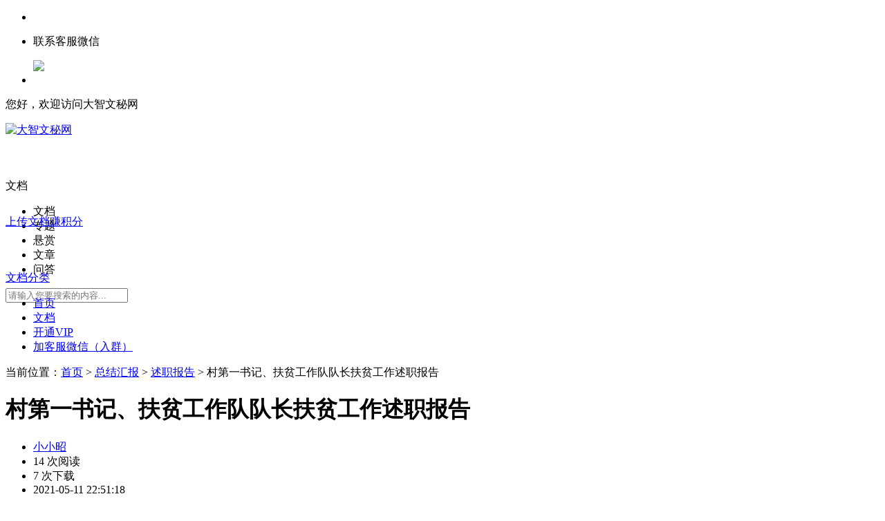

--- FILE ---
content_type: text/html; charset=UTF-8
request_url: https://www.gwy.work/doc-1362.html
body_size: 10841
content:
<!DOCTYPE html>
<html>
<head>
    <meta charset="utf-8" />
    <meta http-equiv="X-UA-Compatible" content="IE=edge,chrome=1" />
    <meta name="keywords" content="第一书记,扶贫,工作队,队长,扶贫,工作,述职,报告" />
    <meta name="description" content="﻿村第一书记、扶贫工作队队长扶贫工作述职报告►公文学习资料这里找为加快我村经济社会发展进程，努力构建社会主义美好新农村，根据上级关于进一步加强农业农村扶贫工作的精神，结合我村客观实际和发展优势，在2014年到村帮扶以来开展了一系列扶贫帮困工作，现将2016年至今工作汇报如下：一、强化D的领导，加强基层D组织建设。为了加强村级D组织的战斗力、凝聚力和创造力，增强D员干部为民服务、勇于奉献的思想意识，" />
    <base href="/" />
    <link rel="shortcut icon" type="image/x-icon" href="favicon.ico" />
    <link rel="stylesheet" type="text/css" href="template/dzwmmb/pc/static/css/com.css?v2.6" />
    <link rel="stylesheet" type="text/css" href="template/dzwmmb/pc/static/css/home.css?v2.6" />
    <link rel="stylesheet" type="text/css" href="template/dzwmmb/pc/static/css/font-awesome.min.css" />
    <meta property="og:type" content="document"/>
    <meta property="og:release_date" content="2021-05-11 22:51:18"/>
    <meta property="og:title" content="村第一书记、扶贫工作队队长扶贫工作述职报告 - 述职报告-总结汇报 - 大智文秘网"/>
    <meta property="og:description" content="﻿村第一书记、扶贫工作队队长扶贫工作述职报告►公文学习资料这里找为加快我村经济社会发展进程，努力构建社会主义美好新农村，根据上级关于进一步加强农业农村扶贫工作的精神，结合我村客观实际和发展优势，在2014年到村帮扶以来开展了一系列扶贫帮困工作，现将2016年至今工作汇报如下：一、强化D的领导，加强基层D组织建设。为了加强村级D组织的战斗力、凝聚力和创造力，增强D员干部为民服务、勇于奉献的思想意识，"/>
    <meta property="og:document:type" content="txt"/>
    <meta property="og:image" content="https://www.gwy.work/doc-1362.thum"/>
    <meta property="og:document:page" content="2"/>
    <meta property="og:document:cost" content="下载币 3 ¥"/>
    <title>
        村第一书记、扶贫工作队队长扶贫工作述职报告 - 述职报告-总结汇报 - 大智文秘网        
    </title>
</head>
<body>
    <div class="right_bar">
        <ul>
            <li class="bar-1"><a href="https://wpa.qq.com/msgrd?v=3&uin=355099555&site=https://www.gwy.work&menu=yes" rel="nofollow"></a></li>
            <li class="bar-2"><a href="javascript:;"></a>
                <div class="app_down">
                    <p>联系客服微信</p>
                    <img src="data/img/kefuwx.png">
                </div>
            </li>
            <li class="bar-3"><a href="javascript:;"></a></li>
        </ul>
    </div>
    <div class="top">
        <div class="iw">
            <p>您好，欢迎访问大智文秘网</p>
            <ul>
            </ul>
        </div>
    </div>
    <div class="header">
        <div class="head_a iw">
            <a class="logo" href="https://www.gwy.work"><img src="template/dzwmmb/pc/static/img/logo.png" alt="大智文秘网"/></a>
            <div class="search" style="margin-top: 60px;left: 41%;">
                <div class="search_text"  style="width: 600px; height: 36px;">
                    <div class="select">文档</div>
                    <i></i>
                    <ul class="dropdown">
                        <li data-id="home">文档</li>
                        <li data-id="topic">专题</li>
                        <li data-id="reward">悬赏</li>
                        <li data-id="article">文章</li>
                        <li data-id="ask">问答</li>                        
                    </ul>
                    <input id="txt_search" type="text" placeholder="请输入您要搜索的内容..." value="">
                </div>
                <a id="search_button"><i class="fa fa-search fa-lg"></i></a>
                <ul class="hot-search">
                                    </ul>
            </div>
            <a class="upload" href="upload.html"><i></i>上传文档赚积分</a>

        </div>

        <div class="head_b iw"  style="margin-top: 60px;">
                        <div class="nav down">
                <p><a href="javascript:;" goto="doc.html"><i class="fa fa-bars fa-lg" aria-hidden="true"></i>文档分类</a></p>
            </div>
                 
            <ul class="nav_bar">
                                                <li><a class="" href="/" target="_self" >首页</a></li>
                                                                                                <li><a class="active" href="doc.html" target="_self" >文档</a></li>
                                                                                                                                                                                                                                                                <li><a class="" href="center/vip.html" target="_self" >开通VIP</a></li>
                                                                                                                                <li><a class="" href="https://www.gwy.work/wechat_popup.html" target="_blank" >加客服微信（入群）</a></li>
                                            </ul>
        </div>
    </div>	
	
<link rel="stylesheet" type="text/css" href="template/dzwmmb/pc/static/context/context.css" />
<style>
    .zub {
        margin-bottom: 30px;
    }
</style>
<div class="iw">
    <div class="crumbs">
        <p>当前位置：<a href="/">首页</a>
                                    > <a href="list-163.html">总结汇报</a>
                        > <a href="list-171.html">述职报告</a>
                                    > 村第一书记、扶贫工作队队长扶贫工作述职报告        </p>
    </div>
    <div class="view_left">
        <div class="view_title">
            <h1><i class="rb txt"></i>村第一书记、扶贫工作队队长扶贫工作述职报告</h1>
            <ul class="view_title_info">
                <li class="li1"><a href="user/1.html"><i class="fa fa-user"></i>小小昭</a></li>
                <li class="li2">
                    14 次阅读</li>
                <li class="li3">
                    7 次下载</li>
                <li class="li4"><i class="fa fa-clock-o"></i>
                    2021-05-11 22:51:18                </li>
            </ul>
            <ul class="view_title_menu">
                <li><a class="report " modal-form="{title:'举报',body:'doc/report/1362',back:['举报成功', '举报失败']}"><i></i>举报</a></li>
                <li><i class="fa fa-heart fa-lg "></i>收藏</li>
            </ul>
        </div>
        <div style="display: none">
                                                <div id="ad_1" class="view-ad"><a href="https://www.gwy.work/center/vip.html"><img src="data/img/chang_a1.png" /></a></div>                    </div>
        <div class="view_body">
            <i class="vip"><span>VIP免费</span></i>        </div>
                        <div class="view_foot">
            <div class="nextread">
                <p>还剩<span>...</span> 页未读，<a>继续阅读</a></p><i></i>
            </div>
           
		   <div class="payread">
                <!--<h3>本文还有 <span>...</span> 页，点右下方下载</h3>-->
				
				<h2>本文共有 2 页，点右下方下载</h3>
				<!--
                <p><span>下载币 3 ¥</span>，已有<span>14</span>人购买</p>                
				
				
				<a class="vip">付费阅读</a>
				-->	
				</div>				
            <div class="readover ">
                <h3>阅读已结束，您可以下载文档离线阅读</h3>
                
				<p><span>下载币 3 ¥个</span></p>
				
				<!--
				<p><span>下载币 3 ¥</span>，已有<span>7</span>人下载</p>
				-->	
				
				
				
				                        
            
            
            
                <a class="download2 vip" href="javascript:login_f()">立即下载</a>	
                
                             <a class="download2 noClick" href="/center/vip.html" target="_blank" style="margin-left:5px;">VIP会员免费</a>
                            
                        
            
            
							
                

                
              
			</div>		  
			  
			  
		</div>
        <div class="view_shor" style="line-height:25px;font-size:13px;font-weight:normal;color:#5a5959;background:#fff">
            <span>文档简介：</span>
            <p>﻿村第一书记、扶贫工作队队长扶贫工作述职报告►公文学习资料这里找为加快我村经济社会发展进程，努力构建社会主义美好新农村，根据上级关于进一步加强农业农村扶贫工作的精神，结合我村客观实际和发展优势，在2014年到村帮扶以来开展了一系列扶贫帮困工作，现将2016年至今工作汇报如下：一、强化D的领导，加强基层D组织建设。为了加强村级D组织的战斗力、凝聚力和创造力，增强D员干部为民服务、勇于奉献的思想意识，紧抓“两学一做”，每月带领村D组织进行D员教育学习活动，学习习近平总书记系列重要讲话，做好学习笔记，撰写学习心得，并多次邀请文广新局D组到村来给D员上D课。通过学习教育，使全村D员做到了方向明、立场稳、敏锐性高、鉴别力强，成为农村发展、农业增效、农民增收的主导。发现并培养积极分子，发展新D员，以补充基层D组织力量。先后发展1名正式D员和1名预备D员，在发展新D员时做到严把关口，把有知识、有文化、有能力、肯奉献的一批年轻人拉到D员队伍里来，让他们成为致富能手，从而带动其他困难群众发家致富。二、制定长远规划目标，推动全村经济快速发展根据区委对扶贫工作的总体要求和部署，按照我村特定地理环境和人文特点……</p>
        </div>
                <div class="view_share">
            <script>window._bd_share_config={"common":{"bdSnsKey":{},"bdText":"","bdMini":"2","bdMiniList":false,"bdPic":"","bdStyle":"0","bdSize":"16"},"slide":{"type":"slide","bdImg":"4","bdPos":"right","bdTop":"250"}};with(document)0[(getElementsByTagName('head')[0]||body).appendChild(createElement('script')).src='http://bdimg.share.baidu.com/static/api/js/share.js?v=89860593.js?cdnversion='+~(-new Date()/36e5)];</script>        </div>
    </div>
    <div class="view_right">
        <div class="view_user">
            <a class="user-tip-p" href="user/1.html">
                <img src="user/1.pic" />小小昭                <div class="user-tip">
            <a href="user/1.html">
                <img src="user/1.pic"/>
                <span>小小昭</span>
            </a>
            <ul>
                <li><p>20824</p><span>文档</span></li>
                <li class="line"></li>
                <li><p>8221.95</p><span>金币</span></li>
            </ul>
            <div>
                <a href="user/1.html" target="_blank" >Ta的主页</a> <a href="javascript:login_f();">发私信</a></div>
        </div>            </a>
            <p>共<span>20824</span>篇文档</p>
        </div>
                <div class="link_docs">
            <h3>相关文档</h3>
                        <div>
                <a href="doc-1362.html"><i class="txt"></i>村第一书记、扶贫工作队队长扶贫工作述职报告</a>
                <span><i></i>14</span>
            </div>
                        <div>
                <a href="doc-31046.html"><i class="docx"></i>疫情防控人员现实表现7篇</a>
                <span><i></i>16</span>
            </div>
                        <div>
                <a href="doc-79640.html"><i class="docx"></i>2024年最新村级防止返贫集中排查总结会议记录</a>
                <span><i></i>4</span>
            </div>
                    </div>
                <div class="view_keys">
            <h3>相关搜索</h3>
            <div>
                                <a href="search-1-1-第一书记.html" target="_blank">第一书记</a>
                                <a href="search-1-1-扶贫.html" target="_blank">扶贫</a>
                                <a href="search-1-1-工作队.html" target="_blank">工作队</a>
                                <a href="search-1-1-队长.html" target="_blank">队长</a>
                                <a href="search-1-1-扶贫.html" target="_blank">扶贫</a>
                                <a href="search-1-1-工作.html" target="_blank">工作</a>
                                <a href="search-1-1-述职.html" target="_blank">述职</a>
                                <a href="search-1-1-报告.html" target="_blank">报告</a>
                            </div>
        </div>
        <div class="user_comment">
            <div>
                <h3>评论</h3>
                <textarea id="txt_comment" class="ui-text" placeholder="快来和小伙伴们说说吧"></textarea>
                <a class="csubmit" href="javascript:;">发表评论</a>
            </div>
            <ul>
                            </ul>
        </div>
        <div class="view_ad">
                        <a href="https://www.gwy.work/center/vip.html"><img src="data/img/fang_a1.png" /></a>                                            </div>
    </div>
</div>
<div class="view_toolbar unselect">
    <div class="iw">
        <div class="view_left">
            <span class="full"></span>
            <span class="large"></span>
            <span class="small"></span>
            <span class="prev"><</span> 
            <input class="cpage" type="text" value="1">
            <span class="pcount">/2</span>
            <span class="next">></span>
            
            
                        
                         <a class="download2" href="/center/vip.html" target="_blank" style="margin-left:5px;">VIP会员免费</a>
                        
            <a class="download2 vip" href="javascript:login_f()"><i></i>立即下载</a>
                        
            
                        <span class="downpay">下载币 3 ¥</span>
                    </div>
    </div>
</div>
</div>
<div class="footer">
    <div class="iw">
        <div class="footer_a">
            <img src="template/dzwmmb/pc/static/img/logo_b.png">
            <div><img src="data/img/eewm.png"><span>微信扫一扫<br>联系我们</span></div>
        </div>
        <div class="footer_b">
            <ul>
                                <li>
                    <p>关于我们</p>
                                        <a href="about/about.html">关于我们</a>
                                        <a href="about/protocol.html">网站协议</a>
                                    </li>
                                <li>
                    <p>版权声明</p>
                                        <a href="about/duty.html">免责声明</a>
                                        <a href="about/right.html">版权声明</a>
                                    </li>
                                <li>
                    <p>商务合作</p>
                                        <a href="about/adv.html">广告服务</a>
                                        <a href="about/link.html">友情链接</a>
                                        <a href="about/biz.html">商业合作</a>
                                    </li>
                                <li>
                    <p>使用帮助</p>
                                        <a href="about/help.html">使用帮助</a>
                                        <a href="about/sitemap.html">联系我们</a>
                                    </li>
                            </ul>
        </div>
        <div class="footer_c">
            <p>联系我们</p>
            <ul>
                <li>
                    <p>电话 : </p>
                    <p>邮箱 : 355099555@qq.com</p>
                    <p>微信: 355099555</p>
                    <!--<p>地址 : </p>-->
                </li>
            </ul>
        </div>
    </div>
</div>
<div class="zub">
    <div class="iw">
        <!--禁止删除版权-->
        <p>Powered by <strong><a href="https://www.gwy.work" target="blank">大智文秘网</a></strong></p>
        <!--禁止删除版权-->
        <span>Copyright ©
            大智文秘网 All Rights Reserved.
            <a href='https://beian.miit.gov.cn' target="_blank" rel="nofollow" >陇ICP备14000981号-2</a>
        </span>
    </div>
</div>
<div class="ui-modal-cover"></div>
<div class="ui-modal animated">
    <div class="ui-modal-header ui-move">
        <div class="ui-modal-title"></div><i>&times;</i>
    </div>
    <div class="ui-modal-body"></div>
    <div class="ui-modal-footer">
        <span class="ui-btn">取消</span><a class="ui-btn ui-btn-blue" modal>确定</a>
    </div>
</div>
<div class="ui-tip animated">保存成功</div>
<div class="html"></div>
<script src="template/dzwmmb/pc/static/js/jquery-1.12.4.min.js"></script>
<script src="template/dzwmmb/pc/static/js/com.js?v2.6"></script>
<script>
    $.get("home/header_cache", function (data) {
        $(".top ul").html(data);
    });

    //right_bar
    $(".right_bar .bar-3").click(function () {
        $('html,body').animate({
            scrollTop: 10
        }, 200);
        return false;
    });

    $(".right_bar .bar-2").mouseenter(function () {
        $(".right_bar .app_down").show();
    }).mouseleave(function () {
        setTimeout(function () {
            $(".right_bar .app_down").fadeOut();
        }, 300);
    });

    //搜索
    $(function () {
        $(".search_text .select,.search_text i").click(function () {
            $(".search_text .dropdown").show();
            return false;
        });

        var search_url = "doc";
        if (search_url == "topic" || search_url == "reward" || search_url == "article" || search_url == "ask")
            $(".search_text .select").text($(".search_text .dropdown [data-id='" + search_url + "']").text());

        $(".search_text .dropdown li").click(function () {
            $this = $(this);
            $(".search_text .select").text($this.text());
            $(".search_text .dropdown").hide();
            search_url = $this.attr("data-id");
            return false;
        });

        $("#search_button").click(function () {
            if (search_url == "topic") {
                $(".search_text .select").text('专题');
                location.href = "/topic/list-0-1-" + $("#txt_search").val() + ".html";
            } else if (search_url == "reward") {
                $(".search_text .select").text('悬赏');
                location.href = "/reward/list-0-0-1-1-" + $("#txt_search").val() + ".html";
            } else if (search_url == "article") {
                $(".search_text .select").text('文章');
                location.href = "/article/list-0-1-1-" + $("#txt_search").val() + ".html";
            } else if (search_url == "ask") {
                $(".search_text .select").text('问答');
                location.href = "/ask/list-0-1-1-" + $("#txt_search").val() + ".html";
            } else {
                location.href = "/search-1-1-" + $("#txt_search").val() + ".html";
            }
        });

        $(document).delegate("body", "click", function () {
            $(".search_text .dropdown").hide();
        });
    });

    //首页分类
    $('.nav_list li').hover(function () {
        $(".nav_list > li > div ").css('display', 'none');
        $(this).children("div").show();
    }, function () {
        $(".nav_list > li > div ").css('display', 'none');
    });

    //分类下拉
    $(function () {
        $(".nav.down > p").click(function () {
            $(".nav.down > ul").stop().slideToggle("slow");
        });
    });

    $(document).on("keydown", function (e) {
        if (e.keyCode == 13 && $("#txt_search").is(":focus")) {
            $("#search_button").click();
        }
    });
</script>
<script>
var _hmt = _hmt || [];
(function() {
  var hm = document.createElement("script");
  hm.src = "https://hm.baidu.com/hm.js?d28da862ed325ef471d73acc022cac43";
  var s = document.getElementsByTagName("script")[0]; 
  s.parentNode.insertBefore(hm, s);
})();
</script>
</body>

</html><script src="template/dzwmmb/pc/static/context/context.js"></script>
<script>
    $(".fa-heart").click(function () {
        if ("0" == "0") {
            login_ok = function () {
                location.href = location.href;
            }
            login_f();
        } else {
            $.get("doc/favorite/1362", function (data) {
                if (data == -1) {
                    login_f();
                } else {
                    $(".fa-heart").toggleClass("active");
                }
            });
        }
    });

    $(".csubmit").click(function () {
        if ("0" == "0") {
            login_f();
        } else {
            var comment = $("#txt_comment").val();
            if (comment == "") {
                Message('请输入评论内容');
                return;
            }
            $.post("doc/comment_submit", {
                comment: comment,
                docid: '1362'
            }, function (data) {
                if (data == 0) {
                    Message("评论已发布,审核后可查看.", "提示");
                } else if (data == 1) {
                    Message("评论已发布,刷新后查看.", "提示");
                } else {
                    Message("您没有发表评论的权限.", "提示");
                }
                $("#txt_comment").val('');
            });
        }
    });

    $(".comment_up").click(function () {
        if ("0" == "0") {
            login_f();
        } else {
            $this = $(this);
            $this.toggleClass("active");
            $.post("doc/comment_agree/" + $(this).attr("data-id"), function (data) {
                if (data == -1) {
                    $this.toggleClass("active");
                    Message("您没有点评论权限", "提示");
                } else {
                    $this.html("<i></i>" + data);
                }
            });
        }
    });

    $(".comment_del").click(function () {
        if ("0" == "0") {
            login_f();
        } else {
            $this = $(this);
            Dialog("确认删除评论?", "提示", function () {
                HideModal();
                $.post("doc/comment_del/", {
                    commentid: $(this).attr("data-id")
                }, function (data) {
                    if (data == -1) {
                        Message("您没有删除评论权限", "提示");
                    } else {
                        $this.parent().parent().remove();
                    }
                });
            });
        }
    });
</script>
<script type="text/javascript">
    function embedload(e) {
        e.style.backgroundColor = '#fff';
    }

    var pcurrent = Number('1');
    var psize = 5;
    var pshow = 0;
    var hcount = Number('2');
    var preview = Number('1');
    var pcount = Number('2');

    if ('txt' == 'mp4') {
        createvideo();
    } else {
        if (pcurrent > 1)
            gopage();
        else
            createpage(2);
    }

    function createvideo() {
        var video = '<video class="edui-upload-video" controlslist="nodownload" controls="" preload="none" width="900" src="down.doc.1362.html" poster="doc-1362.thum" ></video>';
        $(".view_body").append(video);
    }

    function createpage(size) {
        var much = size < preview - pshow ? size : preview - pshow;
        for (var i = 0; i < much; i++) {
            getpage(++pshow);
            if (pshow == hcount) {
                if (pcount > hcount)
                    
					$(".readover h3").html("试读已结束，您可以下载后继续阅读剩下的<span> " + (pcount - hcount) + " </span> 页");				
					 
					
                else
                    $(".readover h3").html("阅读已结束，您可以下载文档离线阅读");
                $(".view_foot div").hide();
                $(".readover").show();
                break;
            }
            if (pshow == preview) {
                $(".view_foot div").hide();
                $(".payread").show();
                $(".payread h3 span").text(hcount - pshow);
                break;
            }
            $(".view_foot div").hide();
            $(".nextread").show();
            $(".nextread span").text(hcount - pshow);
        }
    }

    function getpage(p) {
        var url = "doc/page/1362/" + p;

        var page = '<div id="p' + p + '"><img onload="embedload(this)" alt="村第一书记、扶贫工作队队长扶贫工作述职报告_第' + p + '页" title="村第一书记、扶贫工作队队长扶贫工作述职报告_第' + p + '页" draggable="false" src="' + url + '" /></div>';
        var ad = "";
        $(".view_body").append(page);
        var $ad = $("#ad_" + p);
        if ($ad) {
            $ad.appendTo($(".view_body"));
        }
    }

    $(".nextread a,.nextread img").click(function () {
        createpage(psize);
    });

    $(".payread a").click(function () {
        if ('3' == '0') {
            payread();
        } else {
            $.get("pay.doc.readpay.1362-3-3", function (html) {
                Dialog2(html);
            });
        }
    });

    $(".readover a,.download").click(function () {
        if ('3' == '0') {
            paydown();
        } else {
            $.get("pay.doc.downpay.1362-3-3", function (html) {
                Dialog2(html);
            });
        }
    });

    if (window.location.hash === "#readpay") {
        payread();
    }
    if (window.location.hash === "#downpay") {
        paydown();
    }

    var login_ok;
    function payread() {
        $.get("doc/payread/1362/", function (data) {
            if (data > 0) {
                preview = hcount;
                createpage(psize);
            } else if (data == -11) {
                login_ok = function () {
                    payread();
                }
                login_f();
            } else if (data == -13) {
                Message("您没有阅读权限。", "提示");
            } else if (data == -14) {
                Message("今天阅读次数已超，请明天再来下载。", "提示");
            } else if (data == -1) {
                Dialog("积分不足，去充值？", "提示", function () {
                    location = "/center/glodpay.html";
                });
            } else if (data == -12) {
                Message("文档不存在。", "提示");
            } else {
                //出错了
            }
        });
    }

    function paydown() {
        $.post("down.doc.1362.html", function (data) {
            if (data > 0) {
                location.href = "/down.doc.1362.html";
            } else if (data == -11) {
                login_ok = function () {
                    paydown();
                }
                login_f();
            } else if (data == -13) {
                Message("您没有下载权限。", "提示");
            } else if (data == -14) {
                Message("今天下载数量已超，请明天再来下载。", "提示");
            } else if (data == -1) {
                Dialog("积分不足，去充值？", "提示", function () {
                    location = "/center/glodpay.html";
                });
            } else if (data == -12) {
                Message("文档不存在。", "提示");
            } else {
                //出错了
            }
        });
    }

    $(".view_toolbar .prev").click(function () {
        if (pcurrent > 1) {
            pcurrent--;
            gopage();
        }
    });
    $(".view_toolbar .next").click(function () {
        if (pcurrent < preview) {
            pcurrent++;
            gopage();
        }
    });
    $(".view_toolbar .cpage").change(function () {
        var p = parseInt($(this).val());
        if (isNaN(p)) {
            // do nothing
        } else if (p < 1) {
            pcurrent = 1;
        } else if (p > preview) {
            pcurrent = preview;
        } else {
            pcurrent = p;
        }
        gopage();
    });

    function gopage() {
        if (pcurrent > pshow) {
            createpage(pcurrent - pshow + 5);
        }
        location.hash = "p" + pcurrent;
    }

    function getdocheight() {
        return $("#p1").height();
    }
    $(window).scroll(function () {
        var top = $(window).scrollTop();
        var fix = $(".view_body").offset().top;
        var advdoc = (getdocheight() + 126) * Number('2');
        if (top - fix < advdoc) {
            var pcu = (top - fix) / (getdocheight() + 126);
        } else {
            var pcu = (top - fix - advdoc) / (getdocheight() + 12) + Number('2');
        }

        pcurrent = Math.round(pcu) + 1;
        if (pcurrent > pshow)
            pcurrent = pshow;
        if (pcurrent < 1) {
            pcurrent = 1;
        }
        $(".view_toolbar .cpage").val(pcurrent);
    });

    var doc_width = 900;
    $(".view_toolbar .small").click(function () {
        if (doc_width > 700) {
            doc_width -= 100;
            Scale();
        }
    });
    $(".view_toolbar .large").click(function () {
        if (doc_width < 1200) {
            doc_width += 100;
            Scale();
        }
    });
    $(".view_toolbar .full").click(function () {
        if (doc_width >= 1200) {
            doc_width = 900;
        } else {
            doc_width = 1200;
        }
        Scale();
    });

    function Scale() {
        $(".view_left").css({
            "width": doc_width
        });
        if (doc_width > 900) {
            $(".view_right").hide();
        } else {
            $(".view_right").show();
        }
    }


    context.init({
        preventDoubleContext: false
    });
    context.settings({
        compress: true
    });
    context.attach('.view_body img', [{
        text: '上一页',
        action: function (e) {
            e.preventDefault();
            $(".view_toolbar .prev").trigger("click");
        }
    },
    {
        text: '下一页',
        action: function (e) {
            e.preventDefault();
            $(".view_toolbar .next").trigger("click");
        }
    },
    {
        text: '下载',
        action: function (e) {
            e.preventDefault();
            $(".readover a,.download").trigger("click");
        }
    },
    {
        text: '刷新',
        action: function (e) {
            e.preventDefault();
            location.reload();
        }
    },
    {
        text: '后退',
        action: function (e) {
            e.preventDefault();
            window.history.go(-1);
        }
    }
    ]);
    $(document).on('mouseover', '.me-codesta', function () {
        $('.finale h1:first').css({
            opacity: 0
        });
        $('.finale h1:last').css({
            opacity: 1
        });
    });
    $(document).on('mouseout', '.me-codesta', function () {
        $('.finale h1:last').css({
            opacity: 0
        });
        $('.finale h1:first').css({
            opacity: 1
        });
    });


    $(".view_shang > span").click(function () {
        if ($(".view_shang > div").css("display") == "none")
            $(".view_shang > div").css("display", "inline-block");
        else
            $(".view_shang > div").css("display", "none");
    });

    $('.edui-upload-video').bind('contextmenu', function () { return false; });
</script>
curl -H 'Content-Type:text/plain' --data-binary @urls.txt "http://data.zz.baidu.com/urls?site=https://www.gwy.work&token=D5z3BV6WTUlPGeXv"
